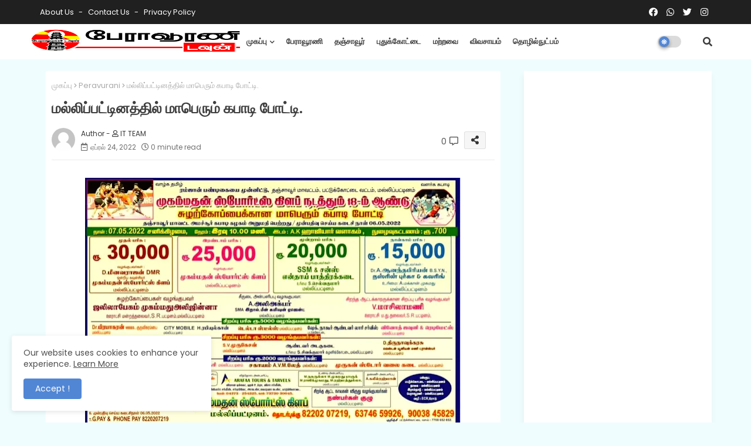

--- FILE ---
content_type: text/html; charset=utf-8
request_url: https://www.google.com/recaptcha/api2/aframe
body_size: 267
content:
<!DOCTYPE HTML><html><head><meta http-equiv="content-type" content="text/html; charset=UTF-8"></head><body><script nonce="XEUDGubUTU4eAfvmx9BNuA">/** Anti-fraud and anti-abuse applications only. See google.com/recaptcha */ try{var clients={'sodar':'https://pagead2.googlesyndication.com/pagead/sodar?'};window.addEventListener("message",function(a){try{if(a.source===window.parent){var b=JSON.parse(a.data);var c=clients[b['id']];if(c){var d=document.createElement('img');d.src=c+b['params']+'&rc='+(localStorage.getItem("rc::a")?sessionStorage.getItem("rc::b"):"");window.document.body.appendChild(d);sessionStorage.setItem("rc::e",parseInt(sessionStorage.getItem("rc::e")||0)+1);localStorage.setItem("rc::h",'1768938582870');}}}catch(b){}});window.parent.postMessage("_grecaptcha_ready", "*");}catch(b){}</script></body></html>